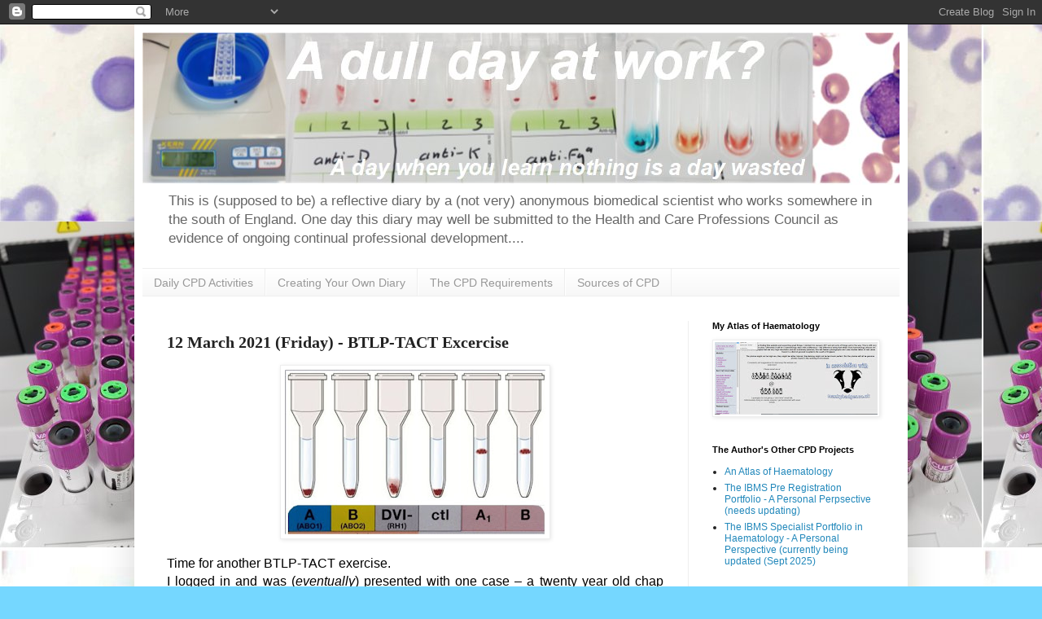

--- FILE ---
content_type: text/html; charset=UTF-8
request_url: https://adulldayatwork.blogspot.com/b/stats?style=BLACK_TRANSPARENT&timeRange=LAST_WEEK&token=APq4FmAvgiLAyAUHfPr-iZ1VBSteVfB0pKtD4w2CauDPUYB_d_NeoykOXubYmoW7mh-dVA4Tak5yF_w59l4_LvyKYjIpK7u18A
body_size: -20
content:
{"total":7045,"sparklineOptions":{"backgroundColor":{"fillOpacity":0.1,"fill":"#000000"},"series":[{"areaOpacity":0.3,"color":"#202020"}]},"sparklineData":[[0,32],[1,41],[2,42],[3,24],[4,32],[5,32],[6,30],[7,29],[8,20],[9,24],[10,25],[11,14],[12,23],[13,23],[14,14],[15,14],[16,9],[17,24],[18,9],[19,20],[20,12],[21,25],[22,12],[23,13],[24,16],[25,11],[26,22],[27,30],[28,75],[29,100]],"nextTickMs":58064}